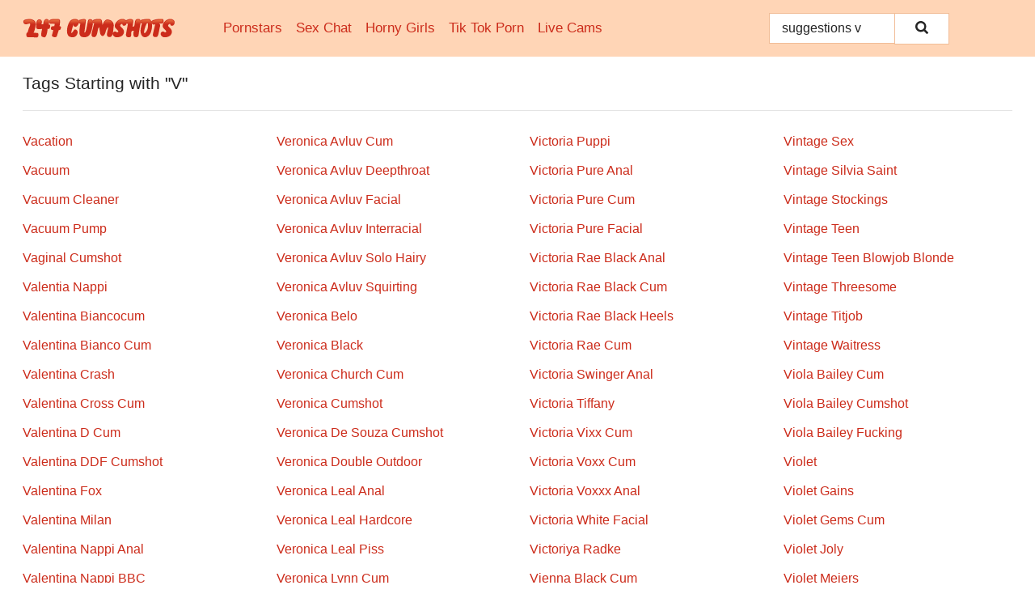

--- FILE ---
content_type: text/html; charset=UTF-8
request_url: https://247cumshots.com/search/suggestions-v/
body_size: 9193
content:
<!doctype html><html lang="en"><head><title>Tags Starting with "V" - 247Cumshots.com</title>  <meta charset="utf-8"><meta http-equiv="x-ua-compatible" content="ie=edge"><meta name="viewport" content="width=device-width, initial-scale=1"><meta name="rating" content="RTA-5042-1996-1400-1577-RTA"><meta name="referrer" content="origin"><meta name="document-state" content="dynamic"><meta name="revisit-after" content="1 day"><link rel="icon" type="image/png" href="https://247cumshots.com/favicon.png"><link rel="apple-touch-icon" href="https://247cumshots.com/favicon.png"><link rel="manifest" href="https://247cumshots.com/site.webmanifest"><link rel="canonical" href="https://247cumshots.com/search/suggestions-v/"><link rel="preconnect" href="https://cdni.247cumshots.com/"><link rel="dns-prefetch" href="https://247cumshots.com/"><link rel="dns-prefetch" href="https://cdni.247cumshots.com/"><link rel="preload" as="style" href="https://247cumshots.com/caprice/irmgard.css?v=1765384795"><link rel="stylesheet" href="https://247cumshots.com/caprice/irmgard.css?v=1765384795"><link rel="stylesheet" href="https://247cumshots.com/css/flag-icons.min.css"><base target="_blank"/></head><body><style>h1,h3,.listing-letter{font-size:21px;font-weight:400;white-space:nowrap;overflow:hidden;text-overflow:ellipsis}h1,h3{color:#252525}.breadcrumbs,.breadcrumbs-2{font-size:21px;font-weight:400;margin-block-end:.77em;white-space:nowrap;overflow:hidden;text-overflow:ellipsis}.breadcrumbs a{font-size:21px}.breadcrumbs span,.breadcrumbs h1,.breadcrumbs h2,.breadcrumbs-2 span,.breadcrumbs-2 h1,.breadcrumbs-2 h2{display:inline;font-size:21px}.breadcrumbs span svg,.breadcrumbs-2 span svg,.underline div svg,.Underline div svg{height:18px;width:18px;margin-right:6px;margin-bottom:-2px;fill:#252525;opacity:.5}.breadcrumbs h1,.breadcrumbs h2{font-weight:400}.breadcrumbs-d{padding:0 4px}.breadcrumbs-2 h1{font-size:21px;font-weight:400}.content-info{margin-bottom:7px!important;overflow-x:auto;white-space:nowrap;position:relative;display:inline-flex}.content-info::-webkit-scrollbar,.content-categories::-webkit-scrollbar{display:none}.content-info:after{right:-1px;background-image:-o-linear-gradient(90deg,#FFFFFF00,#FFFFFF 15px,#FFFFFF);background-image:linear-gradient(90deg,#FFFFFF00,#FFFFFF 15px,#FFFFFF);content:'';display:block;position:absolute;top:0;bottom:0;width:25px;z-index:1;pointer-events:none}.content-categories{overflow-x:auto;white-space:nowrap;position:relative;padding-right:25px;width:100%;display:inline-flex}.content-categories a{margin:0 5px 5px 0;padding:0 8px;line-height:1.25em;border:1px solid #e4e4e4;background-color:#f2f3f5;text-transform:capitalize;border-radius:2px;font-size:16px;height:30px;box-sizing:border-box;overflow:hidden;display:inline-flex;align-items:center;min-width:fit-content}.content-categories a:hover{border-color:#d4d1d1}.wrapper{margin:0 auto;position:relative}.header-wrapper{width:100%;background-color:#FFD5B6;z-index:500;}.header-top a{font-size:13px;color:#252525;line-height:2em;margin-right:10px}.header-top a:hover{color:#CC2C1B}.header{line-height:70px;font-size:0}.header-title{margin-top:14px;position:relative}.header-nav{display:inline-block;line-height:1.25em;position:relative;vertical-align:middle;font-size:19px}.header-nav a{display:inline-block;color:#CC2C1B;padding:0 1.3em 0 0;position:relative;font-weight:400}.header-nav a:hover{color:#f36d5e}.header-nav label{cursor:pointer;position:absolute;top:-3.7em;right:0}.header-nav span,.menu-item img,.mobile-search{transition:opacity .15s ease-in-out}.mob-menu{border-top:1px solid #F1BD97;border-bottom:1px solid #F1BD97;min-height:40px}.mob-menu ul li{text-align:center;width:33%;line-height:40px;height:40px;display:inline-block;font-size:0;float:left}.mob-menu-border{position:absolute;border-right:1px solid #F1BD97;right:0;height:100%}.mob-menu ul li a{font-size:16px;position:relative;width:100%;height:100%;display:block;color:#CC2C1B}.mob-menu ul li a:hover{color:#f36d5e}.mob-menu ul li img{width:16px;height:16px;opacity:.25;margin-bottom:-3px;margin-right:6px}.menu-item img{width:16px;height:16px;opacity:.25;margin-bottom:-3px;margin-right:6px}.menu-item:hover img{opacity:1}.header-submenu{background-color:#FFD5B6;border-bottom:1px solid #e4e4e4;line-height:34px;text-align:center}.header-submenu a{color:#CC2C1B}.header-submenu a:hover{color:#f36d5e}.header-logo{width:248px;display:inline-block;line-height:1.25em;position:relative;vertical-align:middle}.header-search{display:inline-block;line-height:1.25em;position:relative;vertical-align:middle;text-align:right}.header-search input{color:#252525;font-size:16px;line-height:16px;padding:9px 15px;background-color:#FFFFFF;border:1px solid #F1BD97;box-sizing:border-box}.header-search input:focus{background-color:#FFFFFF}.clear:before,.clear:after{content:"";display:block;line-height:0}.clear:after{clear:both}#open,.mobile-menu,.search__result--hidden{display:none}.mobile-search svg,.mobile-menu svg{width:23px;height:23px;fill:#252525}.mobile-search{display:none;cursor:pointer;position:relative;width:23px;height:23px;background-size:cover;opacity:.7;float:right;top:19px;right:38px}.mobile-search:hover{opacity:.3}.search-button{position:absolute;top:0;right:0;background-color:#FFFFFF;border:1px solid #F1BD97;box-sizing:border-box;padding:0 25px;cursor:pointer;height:39px}.search-button:hover{background-color:#F3F6FD}.search-button span{height:100%}.search-button svg{width:16px;height:16px;fill:#252525;padding-top:50%;margin-top:1px}.search-label{background-size:cover;position:absolute;left:11px;top:10px;width:16px;height:16px;opacity:0.5}.search-label svg{width:16px;height:16px;fill:#252525}#search-form{position:relative}.search__result{display:block;border-bottom:1px solid #F1BD97;width:372px;position:absolute;z-index:999999;right:0;margin-top:0;padding:0;background-color:#FFFFFF;border-left:1px solid #F1BD97;border-right:1px solid #F1BD97}.search__result a{display:block;font-size:16px;line-height:36px;padding:0 5px 0 15px;color:#CC2C1B}.search__result li span{padding-left:15px;color:#252525;opacity:.4}.no-bg-hover{background-color:#FFFFFF!important}.no-bg-hover:hover{background-color:#FFFFFF!important}.search__result li a span{color:#252525;padding:0;opacity:1}.search__result li{width:100%;height:36px;margin:0;color:#CC2C1B;font-size:16px;line-height:36px;text-align:left;overflow:hidden}.search__result li:hover{background-color:#F3F6FD}.search__result li:hover a{color:#F49186}.underline{border-bottom:1px solid #e4e4e4;margin-bottom:8px!important}.underline div{font-size:21px;margin-block-end:1em;margin-block-start:1em;font-weight:400}@media screen and (min-width:240px) and (max-width:317px){.wrapper{width:220px}.search__result{width:218px}}@media screen and (min-width:318px) and (max-width:359px){.wrapper{width:300px}.search__result{width:298px}}@media screen and (min-width:360px) and (max-width:374px){.wrapper{width:342px}.search__result{width:340px}}@media screen and (min-width:375px) and (max-width:533px){.wrapper{width:357px}.search__result{width:355px}}@media screen and (min-width:534px) and (max-width:567px){.wrapper{width:512px}.search__result{width:510px}}@media screen and (min-width:568px) and (max-width:625px){.wrapper{width:548px}.search__result{width:546px}}@media screen and (min-width:626px) and (max-width:666px){.wrapper{width:608px}.search__result{width:606px}}@media screen and (min-width:667px) and (max-width:719px){.wrapper{width:644px}.search__result{width:642px}}@media screen and (min-width:720px) and (max-width:767px){.wrapper{width:698px}.search__result{width:696px}}@media screen and (min-width:768px) and (max-width:799px){.wrapper{width:745px}.search__result{width:743px}}@media screen and (min-width:800px) and (max-width:899px){.wrapper{width:781px}.search__result{width:779px}}@media screen and (min-width:900px) and (max-width:933px){.wrapper{width:880px}.search__result{width:878px}}@media screen and (min-width:934px) and (max-width:1023px){.wrapper{width:916px}.search__result{width:914px}}@media screen and (min-width:1024px) and (max-width:1241px){.wrapper{width:1006px}.search__result{width:1004px}.header-search,.header-search input{width:300px}}@media screen and (min-width:1242px) and (max-width:1359px){.wrapper{width:1224px}.search__result{width:298px}.header-nav{width:675px;font-size:17px}.header-nav a{padding:0 1em 0 0}}@media screen and (min-width:1360px) and (max-width:1439px){.wrapper{width:1332px}.search__result{width:325px}.header-logo{width:268px}.header-nav{width:736px;font-size:17px}.header-search,.header-search input{width:327px}}@media screen and (min-width:1440px) and (max-width:1504px){.wrapper{width:1412px}.search__result{width:421px}.header-logo{width:285px}.header-nav{width:703px;font-size:17px}.header-search,.header-search input{width:423px}}@media screen and (min-width:1505px) and (max-width:1549px){.wrapper{width:1487px}.search__result{width:486px}.header-nav{width:751px}.header-search,.header-search input{width:488px}}@media screen and (min-width:1550px) and (max-width:1599px){.wrapper{width:1532px}.search__result{width:486px}.header-nav{width:796px}.header-search,.header-search input{width:488px}}@media screen and (min-width:1600px) and (max-width:1867px){.wrapper{width:1570px}.search__result{width:514px}.header-logo{width:225px}.header-nav{width:829px}.header-search,.header-search input{width:516px}}@media screen and (min-width:1868px){.wrapper{width:1840px}.search__result{width:606px}.header-nav{width:984px}.header-search,.header-search input{width:608px}}@media screen and (max-width:1279px){.header-wrapper{position:relative}.header{line-height:1.25em;padding:5px 0 0 0}.header-logo{width:100%;height:50px}.header-logo img{margin-top:12px}.header-nav{width:100%;font-size:19px}.header-nav span{position:relative;width:23px;height:23px;background-size:cover;opacity:.7;top:19px}input[type=checkbox]:checked+.header-menu{height:auto}.header-menu{height:0;margin-bottom:10px;margin-top:5px;overflow:hidden;transition:height .15s ease}.header-menu a{padding:0;display:block;border-top:solid 1px #F1BD97;line-height:45px}.header-search{display:none}.header-search{height:50px}.header-search,.header-search input{width:100%}.mobile-menu{display:block;margin-top:20px}.mobile-search{display:block}}@media screen and (min-width:1280px){.header-nav a{display:table-cell;height:70px;vertical-align:middle}.mob-menu{display:none}.nav-primary li{display:table-cell;height:70px;vertical-align:middle}}@media screen and (min-width:320px) and (max-width:767px){#search-form{height:40px}}</style><header class="header-wrapper"><div class="wrapper"><div class="header"><div class="header-logo"><a href="https://247cumshots.com/" title="Cumshots Pics" target="_self"><img src="https://247cumshots.com/img/logo.png" alt="Cumshots Pics" width="188" height="24"></a><span class="mobile-search"><svg version="1.0" xmlns="https://www.w3.org/2000/svg" xmlns:xlink="https://www.w3.org/1999/xlink" x="0px" y="0px" viewBox="0 0 512 512" xml:space="preserve"><path d="M506.2,449.2L400.3,343.3c-3.9-3.9-3.9-7.8-2-11.8c21.6-33.3,33.3-72.6,33.3-115.7C431.7,96.1,335.6,0,215.9,0 S0.1,96.1,0.1,215.8s96.1,215.8,215.8,215.8c43.2,0,82.4-11.8,115.7-33.3c3.9-2,9.8-2,11.8,2l105.9,105.9c7.8,7.8,19.6,7.8,27.5,0 l27.5-27.5C514.1,468.8,514.1,457.1,506.2,449.2z M217.9,353.1c-76.5,0-137.3-60.8-137.3-137.3S141.4,78.5,217.9,78.5 s137.3,60.8,137.3,137.3S294.4,353.1,217.9,353.1L217.9,353.1z"/></svg></span></div><div class="header-nav"><label for="open"><span class="mobile-menu"><svg version="1.0" xmlns="https://www.w3.org/2000/svg" xmlns:xlink="https://www.w3.org/1999/xlink" x="0px" y="0px" viewBox="0 0 512 512" xml:space="preserve"><g><path d="M512,64c0-12.8-8.5-21.3-21.3-21.3H21.3C8.5,42.7,0,51.2,0,64v42.7C0,119.5,8.5,128,21.3,128h469.3 c12.8,0,21.3-8.5,21.3-21.3V64z"/><path d="M512,234.7c0-12.8-8.5-21.3-21.3-21.3H21.3C8.5,213.3,0,221.9,0,234.7v42.7c0,12.8,8.5,21.3,21.3,21.3h469.3 c12.8,0,21.3-8.5,21.3-21.3V234.7z"/><path d="M512,405.3c0-12.8-8.5-21.3-21.3-21.3H21.3C8.5,384,0,392.5,0,405.3V448c0,12.8,8.5,21.3,21.3,21.3h469.3 c12.8,0,21.3-8.5,21.3-21.3V405.3z"/></g></svg></span></label><input type="checkbox" name="menu-checkbox" id="open"><nav class="header-menu"><ul class="nav-primary"><li><a href="https://247cumshots.com/pornstars/" title="Pornstars" target="_self" class="menu-item">Pornstars</a></li><li><a href="https://247cumshots.com/sex-chat/" title="Sex Chat" target="_self" class="menu-item">Sex Chat</a></li><li><a href="https://247cumshots.com/to/horny-girls/" title="Horny Girls" target="_blank" class="menu-item" id="menutab1">Horny Girls</a></li><li><a href="https://247cumshots.com/to/jerk-n-cum/" title="Tik Tok Porn" target="_blank" class="menu-item" id="menutab2">Tik Tok Porn</a></li><li><a href="https://247cumshots.com/to/live-cams/" title="Live Cams" target="_blank" class="menu-item" id="menutab3"></a></li><script>
                          var userLang = navigator.language || navigator.userLanguage;
                          var link = document.getElementById("menutab3");
                          if (userLang.toLowerCase().startsWith("de")) {
                            if (link) {
                              link.textContent = "Amateur Cams";
                            }
                          } else {
                            link.textContent = "Live Cams";
                          }
                        </script></ul></nav></div><div class="header-search"><form action="/search/" id="search-form" target="_self"><input placeholder="Search..." id="search" class="search-input"><ul id="search-results" class="search__result--hidden"></ul><a href="/search/" aria-label="Search" class="search-button" title="" target="_self"><span><svg version="1.0" xmlns="https://www.w3.org/2000/svg" xmlns:xlink="https://www.w3.org/1999/xlink" x="0px" y="0px" viewBox="0 0 512 512" xml:space="preserve"><path d="M506.2,449.2L400.3,343.3c-3.9-3.9-3.9-7.8-2-11.8c21.6-33.3,33.3-72.6,33.3-115.7C431.7,96.1,335.6,0,215.9,0 S0.1,96.1,0.1,215.8s96.1,215.8,215.8,215.8c43.2,0,82.4-11.8,115.7-33.3c3.9-2,9.8-2,11.8,2l105.9,105.9c7.8,7.8,19.6,7.8,27.5,0 l27.5-27.5C514.1,468.8,514.1,457.1,506.2,449.2z M217.9,353.1c-76.5,0-137.3-60.8-137.3-137.3S141.4,78.5,217.9,78.5 s137.3,60.8,137.3,137.3S294.4,353.1,217.9,353.1L217.9,353.1z"/></svg></span></a></form></div></div></div><div class="mob-menu clear"><ul></ul></div></header><!-- <div class="mob1"></div> --><div class="wrapper header-title underline"><noscript><div style="background-color: #E34449; color: #FFFFFF; text-align: center; font-size: 16px; line-height: 22px; display: block; padding: 10px; border-radius: 3px;">JavaScript is required for this website. Please turn it on in your browser and reload the page.</div></noscript><div class="breadcrumbs"> <h1>Tags Starting with "V"</h1> </div></div> <div Class="wrapper"><div Class="az-listing"><ul><li><a Href="https://247cumshots.com/search/vacation/" Title="Vacation" Target="_self">Vacation</a></li><li><a Href="https://247cumshots.com/search/vacuum/" Title="Vacuum" Target="_self">Vacuum</a></li><li><a Href="https://247cumshots.com/search/vacuum-cleaner/" Title="Vacuum Cleaner" Target="_self">Vacuum Cleaner</a></li><li><a Href="https://247cumshots.com/search/vacuum-pump/" Title="Vacuum Pump" Target="_self">Vacuum Pump</a></li><li><a Href="https://247cumshots.com/search/vaginal-cumshot/" Title="Vaginal Cumshot" Target="_self">Vaginal Cumshot</a></li><li><a Href="https://247cumshots.com/search/valentia-nappi/" Title="Valentia Nappi" Target="_self">Valentia Nappi</a></li><li><a Href="https://247cumshots.com/search/valentina-biancocum/" Title="Valentina Biancocum" Target="_self">Valentina Biancocum</a></li><li><a Href="https://247cumshots.com/search/valentina-bianco-cum/" Title="Valentina Bianco Cum" Target="_self">Valentina Bianco Cum</a></li><li><a Href="https://247cumshots.com/search/valentina-crash/" Title="Valentina Crash" Target="_self">Valentina Crash</a></li><li><a Href="https://247cumshots.com/search/valentina-cross-cum/" Title="Valentina Cross Cum" Target="_self">Valentina Cross Cum</a></li><li><a Href="https://247cumshots.com/search/valentina-d-cum/" Title="Valentina D Cum" Target="_self">Valentina D Cum</a></li><li><a Href="https://247cumshots.com/search/valentina-ddf-cumshot/" Title="Valentina DDF Cumshot" Target="_self">Valentina DDF Cumshot</a></li><li><a Href="https://247cumshots.com/search/valentina-fox/" Title="Valentina Fox" Target="_self">Valentina Fox</a></li><li><a Href="https://247cumshots.com/search/valentina-milan/" Title="Valentina Milan" Target="_self">Valentina Milan</a></li><li><a Href="https://247cumshots.com/search/valentina-nappi-anal/" Title="Valentina Nappi Anal" Target="_self">Valentina Nappi Anal</a></li><li><a Href="https://247cumshots.com/search/valentina-nappi-bbc/" Title="Valentina Nappi BBC" Target="_self">Valentina Nappi BBC</a></li><li><a Href="https://247cumshots.com/search/valentina-nappi-blowjob/" Title="Valentina Nappi Blowjob" Target="_self">Valentina Nappi Blowjob</a></li><li><a Href="https://247cumshots.com/search/valentina-nappi-cum/" Title="Valentina Nappi Cum" Target="_self">Valentina Nappi Cum</a></li><li><a Href="https://247cumshots.com/search/valentina-nappi-cumshot/" Title="Valentina Nappi Cumshot" Target="_self">Valentina Nappi Cumshot</a></li><li><a Href="https://247cumshots.com/search/valentina-nappi-deepthroat/" Title="Valentina Nappi Deepthroat" Target="_self">Valentina Nappi Deepthroat</a></li><li><a Href="https://247cumshots.com/search/valentina-nappies-bbc-cumshot/" Title="Valentina Nappies BBC Cumshot" Target="_self">Valentina Nappies BBC Cumshot</a></li><li><a Href="https://247cumshots.com/search/valentina-nappi-facial/" Title="Valentina Nappi Facial" Target="_self">Valentina Nappi Facial</a></li><li><a Href="https://247cumshots.com/search/valentina-nappi-mandingo/" Title="Valentina Nappi Mandingo" Target="_self">Valentina Nappi Mandingo</a></li><li><a Href="https://247cumshots.com/search/valentina-nappi-pov/" Title="Valentina Nappi POV" Target="_self">Valentina Nappi POV</a></li><li><a Href="https://247cumshots.com/search/valentina-nappi-solo/" Title="Valentina Nappi Solo" Target="_self">Valentina Nappi Solo</a></li><li><a Href="https://247cumshots.com/search/valentina-paradis-anal/" Title="Valentina Paradis Anal" Target="_self">Valentina Paradis Anal</a></li><li><a Href="https://247cumshots.com/search/valentina-valli/" Title="Valentina Valli" Target="_self">Valentina Valli</a></li><li><a Href="https://247cumshots.com/search/valentina-vas/" Title="Valentina Vas" Target="_self">Valentina Vas</a></li><li><a Href="https://247cumshots.com/search/valentina-velasques-cum/" Title="Valentina Velasques Cum" Target="_self">Valentina Velasques Cum</a></li><li><a Href="https://247cumshots.com/search/valentine-blowjob-cumshot/" Title="Valentine Blowjob Cumshot" Target="_self">Valentine Blowjob Cumshot</a></li><li><a Href="https://247cumshots.com/search/valentines-day/" Title="Valentines Day" Target="_self">Valentines Day</a></li><li><a Href="https://247cumshots.com/search/valeria/" Title="Valeria" Target="_self">Valeria</a></li><li><a Href="https://247cumshots.com/search/valerica-steele/" Title="Valerica Steele" Target="_self">Valerica Steele</a></li><li><a Href="https://247cumshots.com/search/valerica-steele-fucked/" Title="Valerica Steele Fucked" Target="_self">Valerica Steele Fucked</a></li><li><a Href="https://247cumshots.com/search/valerie-white-cum/" Title="Valerie White Cum" Target="_self">Valerie White Cum</a></li><li><a Href="https://247cumshots.com/search/valery-summers-anal/" Title="Valery Summers Anal" Target="_self">Valery Summers Anal</a></li><li><a Href="https://247cumshots.com/search/valkiria-lapiedra/" Title="Valkiria Lapiedra" Target="_self">Valkiria Lapiedra</a></li><li><a Href="https://247cumshots.com/search/vallerie-jones/" Title="Vallerie Jones" Target="_self">Vallerie Jones</a></li><li><a Href="https://247cumshots.com/search/val-mineirinha/" Title="Val Mineirinha" Target="_self">Val Mineirinha</a></li><li><a Href="https://247cumshots.com/search/valory-fluer/" Title="Valory Fluer" Target="_self">Valory Fluer</a></li><li><a Href="https://247cumshots.com/search/vampire/" Title="Vampire" Target="_self">Vampire</a></li><li><a Href="https://247cumshots.com/search/vampires/" Title="Vampires" Target="_self">Vampires</a></li><li><a Href="https://247cumshots.com/search/van/" Title="Van" Target="_self">Van</a></li><li><a Href="https://247cumshots.com/search/van-car/" Title="Van Car" Target="_self">Van Car</a></li><li><a Href="https://247cumshots.com/search/vanda/" Title="Vanda" Target="_self">Vanda</a></li><li><a Href="https://247cumshots.com/search/vanda-anal/" Title="Vanda Anal" Target="_self">Vanda Anal</a></li><li><a Href="https://247cumshots.com/search/van-di/" Title="Van Di" Target="_self">Van Di</a></li><li><a Href="https://247cumshots.com/search/vanesa-anonima/" Title="Vanesa Anonima" Target="_self">Vanesa Anonima</a></li><li><a Href="https://247cumshots.com/search/vaneska-alesia/" Title="Vaneska Alesia" Target="_self">Vaneska Alesia</a></li><li><a Href="https://247cumshots.com/search/vanessa/" Title="Vanessa" Target="_self">Vanessa</a></li><li><a Href="https://247cumshots.com/search/vanessa-babe/" Title="Vanessa Babe" Target="_self">Vanessa Babe</a></li><li><a Href="https://247cumshots.com/search/vanessa-c/" Title="Vanessa C" Target="_self">Vanessa C</a></li><li><a Href="https://247cumshots.com/search/vanessa-cage-anal/" Title="Vanessa Cage Anal" Target="_self">Vanessa Cage Anal</a></li><li><a Href="https://247cumshots.com/search/vanessa-cage-bikini/" Title="Vanessa Cage Bikini" Target="_self">Vanessa Cage Bikini</a></li><li><a Href="https://247cumshots.com/search/vanessa-cage-blowjob/" Title="Vanessa Cage Blowjob" Target="_self">Vanessa Cage Blowjob</a></li><li><a Href="https://247cumshots.com/search/vanessa-cage-club-tug/" Title="Vanessa Cage Club Tug" Target="_self">Vanessa Cage Club Tug</a></li><li><a Href="https://247cumshots.com/search/vanessa-cage-handjob/" Title="Vanessa Cage Handjob" Target="_self">Vanessa Cage Handjob</a></li><li><a Href="https://247cumshots.com/search/vanessa-chase/" Title="Vanessa Chase" Target="_self">Vanessa Chase</a></li><li><a Href="https://247cumshots.com/search/vanessa-cool/" Title="Vanessa Cool" Target="_self">Vanessa Cool</a></li><li><a Href="https://247cumshots.com/search/vanessa-decker-cum/" Title="Vanessa Decker Cum" Target="_self">Vanessa Decker Cum</a></li><li><a Href="https://247cumshots.com/search/vanessa-del-rio/" Title="Vanessa Del Rio" Target="_self">Vanessa Del Rio</a></li><li><a Href="https://247cumshots.com/search/vanessa-hell-cum/" Title="Vanessa Hell Cum" Target="_self">Vanessa Hell Cum</a></li><li><a Href="https://247cumshots.com/search/vanessa-hell-foot/" Title="Vanessa Hell Foot" Target="_self">Vanessa Hell Foot</a></li><li><a Href="https://247cumshots.com/search/vanessa-klein/" Title="Vanessa Klein" Target="_self">Vanessa Klein</a></li><li><a Href="https://247cumshots.com/search/vanessa-lee-blowjob/" Title="Vanessa Lee Blowjob" Target="_self">Vanessa Lee Blowjob</a></li><li><a Href="https://247cumshots.com/search/vanessa-lee-cum/" Title="Vanessa Lee Cum" Target="_self">Vanessa Lee Cum</a></li><li><a Href="https://247cumshots.com/search/vanessa-lee-cumshot/" Title="Vanessa Lee Cumshot" Target="_self">Vanessa Lee Cumshot</a></li><li><a Href="https://247cumshots.com/search/vanessa-motomoto/" Title="Vanessa Motomoto" Target="_self">Vanessa Motomoto</a></li><li><a Href="https://247cumshots.com/search/vanessa-shy/" Title="Vanessa Shy" Target="_self">Vanessa Shy</a></li><li><a Href="https://247cumshots.com/search/vanessa-sky-anal/" Title="Vanessa Sky Anal" Target="_self">Vanessa Sky Anal</a></li><li><a Href="https://247cumshots.com/search/vanessa-sky-cumshot/" Title="Vanessa Sky Cumshot" Target="_self">Vanessa Sky Cumshot</a></li><li><a Href="https://247cumshots.com/search/vanna-barbot/" Title="Vanna Barbot" Target="_self">Vanna Barbot</a></li><li><a Href="https://247cumshots.com/search/vanna-barbot-facial/" Title="Vanna Barbot Facial" Target="_self">Vanna Barbot Facial</a></li><li><a Href="https://247cumshots.com/search/vanna-bardot-cum/" Title="Vanna Bardot Cum" Target="_self">Vanna Bardot Cum</a></li><li><a Href="https://247cumshots.com/search/vanna-bardotfacial/" Title="Vanna Bardotfacial" Target="_self">Vanna Bardotfacial</a></li><li><a Href="https://247cumshots.com/search/vanna-white/" Title="Vanna White" Target="_self">Vanna White</a></li><li><a Href="https://247cumshots.com/search/vegas/" Title="Vegas" Target="_self">Vegas</a></li><li><a Href="https://247cumshots.com/search/vegetable/" Title="Vegetable" Target="_self">Vegetable</a></li><li><a Href="https://247cumshots.com/search/vegetables-insertion/" Title="Vegetables Insertion" Target="_self">Vegetables Insertion</a></li><li><a Href="https://247cumshots.com/search/velantina-nappi-squirt/" Title="Velantina Nappi Squirt" Target="_self">Velantina Nappi Squirt</a></li><li><a Href="https://247cumshots.com/search/velentina-nappi/" Title="Velentina Nappi" Target="_self">Velentina Nappi</a></li><li><a Href="https://247cumshots.com/search/velicity-von-cum/" Title="Velicity Von Cum" Target="_self">Velicity Von Cum</a></li><li><a Href="https://247cumshots.com/search/velocity-von-anal/" Title="Velocity Von Anal" Target="_self">Velocity Von Anal</a></li><li><a Href="https://247cumshots.com/search/velvet-rain-cum/" Title="Velvet Rain Cum" Target="_self">Velvet Rain Cum</a></li><li><a Href="https://247cumshots.com/search/vendula/" Title="Vendula" Target="_self">Vendula</a></li><li><a Href="https://247cumshots.com/search/venezuelan/" Title="Venezuelan" Target="_self">Venezuelan</a></li><li><a Href="https://247cumshots.com/search/venus-afrodita-cumshot/" Title="Venus Afrodita Cumshot" Target="_self">Venus Afrodita Cumshot</a></li><li><a Href="https://247cumshots.com/search/venus-roxy-rain/" Title="Venus Roxy Rain" Target="_self">Venus Roxy Rain</a></li><li><a Href="https://247cumshots.com/search/vera/" Title="Vera" Target="_self">Vera</a></li><li><a Href="https://247cumshots.com/search/vera-a/" Title="Vera A" Target="_self">Vera A</a></li><li><a Href="https://247cumshots.com/search/vera-cumshot/" Title="Vera Cumshot" Target="_self">Vera Cumshot</a></li><li><a Href="https://247cumshots.com/search/vernica-leal/" Title="Vernica Leal" Target="_self">Vernica Leal</a></li><li><a Href="https://247cumshots.com/search/verona-sky/" Title="Verona Sky" Target="_self">Verona Sky</a></li><li><a Href="https://247cumshots.com/search/veronica/" Title="Veronica" Target="_self">Veronica</a></li><li><a Href="https://247cumshots.com/search/veronica-avluv-anal/" Title="Veronica Avluv Anal" Target="_self">Veronica Avluv Anal</a></li><li><a Href="https://247cumshots.com/search/veronica-avluv-ass/" Title="Veronica Avluv Ass" Target="_self">Veronica Avluv Ass</a></li><li><a Href="https://247cumshots.com/search/veronica-avluv-bukkake/" Title="Veronica Avluv Bukkake" Target="_self">Veronica Avluv Bukkake</a></li><li><a Href="https://247cumshots.com/search/veronica-avluv-cum/" Title="Veronica Avluv Cum" Target="_self">Veronica Avluv Cum</a></li><li><a Href="https://247cumshots.com/search/veronica-avluv-deepthroat/" Title="Veronica Avluv Deepthroat" Target="_self">Veronica Avluv Deepthroat</a></li><li><a Href="https://247cumshots.com/search/veronica-avluv-facial/" Title="Veronica Avluv Facial" Target="_self">Veronica Avluv Facial</a></li><li><a Href="https://247cumshots.com/search/veronica-avluv-interracial/" Title="Veronica Avluv Interracial" Target="_self">Veronica Avluv Interracial</a></li><li><a Href="https://247cumshots.com/search/veronica-avluv-solo-hairy/" Title="Veronica Avluv Solo Hairy" Target="_self">Veronica Avluv Solo Hairy</a></li><li><a Href="https://247cumshots.com/search/veronica-avluv-squirting/" Title="Veronica Avluv Squirting" Target="_self">Veronica Avluv Squirting</a></li><li><a Href="https://247cumshots.com/search/veronica-belo/" Title="Veronica Belo" Target="_self">Veronica Belo</a></li><li><a Href="https://247cumshots.com/search/veronica-black/" Title="Veronica Black" Target="_self">Veronica Black</a></li><li><a Href="https://247cumshots.com/search/veronica-church-cum/" Title="Veronica Church Cum" Target="_self">Veronica Church Cum</a></li><li><a Href="https://247cumshots.com/search/veronica-cumshot/" Title="Veronica Cumshot" Target="_self">Veronica Cumshot</a></li><li><a Href="https://247cumshots.com/search/veronica-de-souza-cumshot/" Title="Veronica De Souza Cumshot" Target="_self">Veronica De Souza Cumshot</a></li><li><a Href="https://247cumshots.com/search/veronica-double-outdoor/" Title="Veronica Double Outdoor" Target="_self">Veronica Double Outdoor</a></li><li><a Href="https://247cumshots.com/search/veronica-leal-anal/" Title="Veronica Leal Anal" Target="_self">Veronica Leal Anal</a></li><li><a Href="https://247cumshots.com/search/veronica-leal-hardcore/" Title="Veronica Leal Hardcore" Target="_self">Veronica Leal Hardcore</a></li><li><a Href="https://247cumshots.com/search/veronica-leal-piss/" Title="Veronica Leal Piss" Target="_self">Veronica Leal Piss</a></li><li><a Href="https://247cumshots.com/search/veronica-lynn-cum/" Title="Veronica Lynn Cum" Target="_self">Veronica Lynn Cum</a></li><li><a Href="https://247cumshots.com/search/veronica-mendo/" Title="Veronica Mendo" Target="_self">Veronica Mendo</a></li><li><a Href="https://247cumshots.com/search/veronica-morre-cumshot/" Title="Veronica Morre Cumshot" Target="_self">Veronica Morre Cumshot</a></li><li><a Href="https://247cumshots.com/search/veronica-morre-cumshot-facial/" Title="Veronica Morre Cumshot Facial" Target="_self">Veronica Morre Cumshot Facial</a></li><li><a Href="https://247cumshots.com/search/veronica-radke-cum/" Title="Veronica Radke Cum" Target="_self">Veronica Radke Cum</a></li><li><a Href="https://247cumshots.com/search/veronica-radke-feet/" Title="Veronica Radke Feet" Target="_self">Veronica Radke Feet</a></li><li><a Href="https://247cumshots.com/search/veronica-rayne-cum/" Title="Veronica Rayne Cum" Target="_self">Veronica Rayne Cum</a></li><li><a Href="https://247cumshots.com/search/veronica-rodrguez-cumshot/" Title="Veronica Rodrguez Cumshot" Target="_self">Veronica Rodrguez Cumshot</a></li><li><a Href="https://247cumshots.com/search/veronica-rodriguez-anal/" Title="Veronica Rodriguez Anal" Target="_self">Veronica Rodriguez Anal</a></li><li><a Href="https://247cumshots.com/search/veronica-rodriguez-cum/" Title="Veronica Rodriguez Cum" Target="_self">Veronica Rodriguez Cum</a></li><li><a Href="https://247cumshots.com/search/veronica-rodriguez-legs/" Title="Veronica Rodriguez Legs" Target="_self">Veronica Rodriguez Legs</a></li><li><a Href="https://247cumshots.com/search/veronica-rodriquez-cum/" Title="Veronica Rodriquez Cum" Target="_self">Veronica Rodriquez Cum</a></li><li><a Href="https://247cumshots.com/search/veronica-simon-blowjob/" Title="Veronica Simon Blowjob" Target="_self">Veronica Simon Blowjob</a></li><li><a Href="https://247cumshots.com/search/veronica-simon-cumshot/" Title="Veronica Simon Cumshot" Target="_self">Veronica Simon Cumshot</a></li><li><a Href="https://247cumshots.com/search/veronica-vain-blowjob/" Title="Veronica Vain Blowjob" Target="_self">Veronica Vain Blowjob</a></li><li><a Href="https://247cumshots.com/search/veronica-vain-cum/" Title="Veronica Vain Cum" Target="_self">Veronica Vain Cum</a></li><li><a Href="https://247cumshots.com/search/veronica-vanoza-cum/" Title="Veronica Vanoza Cum" Target="_self">Veronica Vanoza Cum</a></li><li><a Href="https://247cumshots.com/search/veronica-venosa/" Title="Veronica Venosa" Target="_self">Veronica Venosa</a></li><li><a Href="https://247cumshots.com/search/veronika-fasterova-asshole/" Title="Veronika Fasterova Asshole" Target="_self">Veronika Fasterova Asshole</a></li><li><a Href="https://247cumshots.com/search/veronika-lidnerova/" Title="Veronika Lidnerova" Target="_self">Veronika Lidnerova</a></li><li><a Href="https://247cumshots.com/search/veronika-sharpova/" Title="Veronika Sharpova" Target="_self">Veronika Sharpova</a></li><li><a Href="https://247cumshots.com/search/veronika-simon-anal/" Title="Veronika Simon Anal" Target="_self">Veronika Simon Anal</a></li><li><a Href="https://247cumshots.com/search/veronika-simon-facial/" Title="Veronika Simon Facial" Target="_self">Veronika Simon Facial</a></li><li><a Href="https://247cumshots.com/search/veronique/" Title="Veronique" Target="_self">Veronique</a></li><li><a Href="https://247cumshots.com/search/veruca-james-anal/" Title="Veruca James Anal" Target="_self">Veruca James Anal</a></li><li><a Href="https://247cumshots.com/search/veruca-james-cum/" Title="Veruca James Cum" Target="_self">Veruca James Cum</a></li><li><a Href="https://247cumshots.com/search/veruca-james-dp/" Title="Veruca James DP" Target="_self">Veruca James DP</a></li><li><a Href="https://247cumshots.com/search/veruca-james-facial/" Title="Veruca James Facial" Target="_self">Veruca James Facial</a></li><li><a Href="https://247cumshots.com/search/veruca-james-hairy/" Title="Veruca James Hairy" Target="_self">Veruca James Hairy</a></li><li><a Href="https://247cumshots.com/search/veruca-maid/" Title="Veruca Maid" Target="_self">Veruca Maid</a></li><li><a Href="https://247cumshots.com/search/very-dark-skin-ebony/" Title="Very Dark Skin Ebony" Target="_self">Very Dark Skin Ebony</a></li><li><a Href="https://247cumshots.com/search/very-facial/" Title="Very Facial" Target="_self">Very Facial</a></li><li><a Href="https://247cumshots.com/search/very-hairy/" Title="Very Hairy" Target="_self">Very Hairy</a></li><li><a Href="https://247cumshots.com/search/very-hairy-fat-pussy/" Title="Very Hairy Fat Pussy" Target="_self">Very Hairy Fat Pussy</a></li><li><a Href="https://247cumshots.com/search/very-joung/" Title="Very Joung" Target="_self">Very Joung</a></li><li><a Href="https://247cumshots.com/search/vespoli/" Title="Vespoli" Target="_self">Vespoli</a></li><li><a Href="https://247cumshots.com/search/vi-angel/" Title="Vi Angel" Target="_self">Vi Angel</a></li><li><a Href="https://247cumshots.com/search/vibrator-orgasms/" Title="Vibrator Orgasms" Target="_self">Vibrator Orgasms</a></li><li><a Href="https://247cumshots.com/search/vic-alouqua/" Title="Vic Alouqua" Target="_self">Vic Alouqua</a></li><li><a Href="https://247cumshots.com/search/vichy-w/" Title="Vichy W" Target="_self">Vichy W</a></li><li><a Href="https://247cumshots.com/search/vickey-vette/" Title="Vickey Vette" Target="_self">Vickey Vette</a></li><li><a Href="https://247cumshots.com/search/vickey-vette-blowjob/" Title="Vickey Vette Blowjob" Target="_self">Vickey Vette Blowjob</a></li><li><a Href="https://247cumshots.com/search/vicki-chase-handjob/" Title="Vicki Chase Handjob" Target="_self">Vicki Chase Handjob</a></li><li><a Href="https://247cumshots.com/search/vicki-chase-stockings/" Title="Vicki Chase Stockings" Target="_self">Vicki Chase Stockings</a></li><li><a Href="https://247cumshots.com/search/vickie/" Title="Vickie" Target="_self">Vickie</a></li><li><a Href="https://247cumshots.com/search/vickie-brown/" Title="Vickie Brown" Target="_self">Vickie Brown</a></li><li><a Href="https://247cumshots.com/search/vickie-mature/" Title="Vickie Mature" Target="_self">Vickie Mature</a></li><li><a Href="https://247cumshots.com/search/vicky-braun/" Title="Vicky Braun" Target="_self">Vicky Braun</a></li><li><a Href="https://247cumshots.com/search/vicky-chase-anal/" Title="Vicky Chase Anal" Target="_self">Vicky Chase Anal</a></li><li><a Href="https://247cumshots.com/search/vicky-hundt/" Title="Vicky Hundt" Target="_self">Vicky Hundt</a></li><li><a Href="https://247cumshots.com/search/vicky-love-anal/" Title="Vicky Love Anal" Target="_self">Vicky Love Anal</a></li><li><a Href="https://247cumshots.com/search/vicky-love-cum/" Title="Vicky Love Cum" Target="_self">Vicky Love Cum</a></li><li><a Href="https://247cumshots.com/search/vicky-love-facial/" Title="Vicky Love Facial" Target="_self">Vicky Love Facial</a></li><li><a Href="https://247cumshots.com/search/vicky-love-hardcore/" Title="Vicky Love Hardcore" Target="_self">Vicky Love Hardcore</a></li><li><a Href="https://247cumshots.com/search/vicky-vee-cum/" Title="Vicky Vee Cum" Target="_self">Vicky Vee Cum</a></li><li><a Href="https://247cumshots.com/search/vicky-vette-anal/" Title="Vicky Vette Anal" Target="_self">Vicky Vette Anal</a></li><li><a Href="https://247cumshots.com/search/vicky-vette-cumshot/" Title="Vicky Vette Cumshot" Target="_self">Vicky Vette Cumshot</a></li><li><a Href="https://247cumshots.com/search/vicky-vette-feet/" Title="Vicky Vette Feet" Target="_self">Vicky Vette Feet</a></li><li><a Href="https://247cumshots.com/search/vicky-w/" Title="Vicky W" Target="_self">Vicky W</a></li><li><a Href="https://247cumshots.com/search/victoria/" Title="Victoria" Target="_self">Victoria</a></li><li><a Href="https://247cumshots.com/search/victoria-aguilera/" Title="Victoria Aguilera" Target="_self">Victoria Aguilera</a></li><li><a Href="https://247cumshots.com/search/victoria-bangbros/" Title="Victoria Bangbros" Target="_self">Victoria Bangbros</a></li><li><a Href="https://247cumshots.com/search/victoria-blaze-anal/" Title="Victoria Blaze Anal" Target="_self">Victoria Blaze Anal</a></li><li><a Href="https://247cumshots.com/search/victoria-blaze-cumshot/" Title="Victoria Blaze Cumshot" Target="_self">Victoria Blaze Cumshot</a></li><li><a Href="https://247cumshots.com/search/victoria-cakes-ebony/" Title="Victoria Cakes Ebony" Target="_self">Victoria Cakes Ebony</a></li><li><a Href="https://247cumshots.com/search/victoria-camargo/" Title="Victoria Camargo" Target="_self">Victoria Camargo</a></li><li><a Href="https://247cumshots.com/search/victoria-cumshot/" Title="Victoria Cumshot" Target="_self">Victoria Cumshot</a></li><li><a Href="https://247cumshots.com/search/victoria-daniels-cum/" Title="Victoria Daniels Cum" Target="_self">Victoria Daniels Cum</a></li><li><a Href="https://247cumshots.com/search/victoria-f/" Title="Victoria F" Target="_self">Victoria F</a></li><li><a Href="https://247cumshots.com/search/victoria-june-ass/" Title="Victoria June Ass" Target="_self">Victoria June Ass</a></li><li><a Href="https://247cumshots.com/search/victoria-june-blowjob/" Title="Victoria June Blowjob" Target="_self">Victoria June Blowjob</a></li><li><a Href="https://247cumshots.com/search/victoria-june-cum/" Title="Victoria June Cum" Target="_self">Victoria June Cum</a></li><li><a Href="https://247cumshots.com/search/victoria-june-cumshot/" Title="Victoria June Cumshot" Target="_self">Victoria June Cumshot</a></li><li><a Href="https://247cumshots.com/search/victoria-june-facial/" Title="Victoria June Facial" Target="_self">Victoria June Facial</a></li><li><a Href="https://247cumshots.com/search/victoria-lacy/" Title="Victoria Lacy" Target="_self">Victoria Lacy</a></li><li><a Href="https://247cumshots.com/search/victoria-lanz-anal/" Title="Victoria Lanz Anal" Target="_self">Victoria Lanz Anal</a></li><li><a Href="https://247cumshots.com/search/victoria-lanz-cum/" Title="Victoria Lanz Cum" Target="_self">Victoria Lanz Cum</a></li><li><a Href="https://247cumshots.com/search/victoria-lawson-anal/" Title="Victoria Lawson Anal" Target="_self">Victoria Lawson Anal</a></li><li><a Href="https://247cumshots.com/search/victoria-lobov-cum/" Title="Victoria Lobov Cum" Target="_self">Victoria Lobov Cum</a></li><li><a Href="https://247cumshots.com/search/victoria-minina/" Title="Victoria Minina" Target="_self">Victoria Minina</a></li><li><a Href="https://247cumshots.com/search/victoria-pagacova/" Title="Victoria Pagacova" Target="_self">Victoria Pagacova</a></li><li><a Href="https://247cumshots.com/search/victoria-pratt/" Title="Victoria Pratt" Target="_self">Victoria Pratt</a></li><li><a Href="https://247cumshots.com/search/victoria-puppi/" Title="Victoria Puppi" Target="_self">Victoria Puppi</a></li><li><a Href="https://247cumshots.com/search/victoria-pure-anal/" Title="Victoria Pure Anal" Target="_self">Victoria Pure Anal</a></li><li><a Href="https://247cumshots.com/search/victoria-pure-cum/" Title="Victoria Pure Cum" Target="_self">Victoria Pure Cum</a></li><li><a Href="https://247cumshots.com/search/victoria-pure-facial/" Title="Victoria Pure Facial" Target="_self">Victoria Pure Facial</a></li><li><a Href="https://247cumshots.com/search/victoria-rae-black-anal/" Title="Victoria Rae Black Anal" Target="_self">Victoria Rae Black Anal</a></li><li><a Href="https://247cumshots.com/search/victoria-rae-black-cum/" Title="Victoria Rae Black Cum" Target="_self">Victoria Rae Black Cum</a></li><li><a Href="https://247cumshots.com/search/victoria-rae-black-heels/" Title="Victoria Rae Black Heels" Target="_self">Victoria Rae Black Heels</a></li><li><a Href="https://247cumshots.com/search/victoria-rae-cum/" Title="Victoria Rae Cum" Target="_self">Victoria Rae Cum</a></li><li><a Href="https://247cumshots.com/search/victoria-swinger-anal/" Title="Victoria Swinger Anal" Target="_self">Victoria Swinger Anal</a></li><li><a Href="https://247cumshots.com/search/victoria-tiffany/" Title="Victoria Tiffany" Target="_self">Victoria Tiffany</a></li><li><a Href="https://247cumshots.com/search/victoria-vixx-cum/" Title="Victoria Vixx Cum" Target="_self">Victoria Vixx Cum</a></li><li><a Href="https://247cumshots.com/search/victoria-voxx-cum/" Title="Victoria Voxx Cum" Target="_self">Victoria Voxx Cum</a></li><li><a Href="https://247cumshots.com/search/victoria-voxxx-anal/" Title="Victoria Voxxx Anal" Target="_self">Victoria Voxxx Anal</a></li><li><a Href="https://247cumshots.com/search/victoria-white-facial/" Title="Victoria White Facial" Target="_self">Victoria White Facial</a></li><li><a Href="https://247cumshots.com/search/victoriya-radke/" Title="Victoriya Radke" Target="_self">Victoriya Radke</a></li><li><a Href="https://247cumshots.com/search/vienna-black-cum/" Title="Vienna Black Cum" Target="_self">Vienna Black Cum</a></li><li><a Href="https://247cumshots.com/search/vienna-reed/" Title="Vienna Reed" Target="_self">Vienna Reed</a></li><li><a Href="https://247cumshots.com/search/vietnamese/" Title="Vietnamese" Target="_self">Vietnamese</a></li><li><a Href="https://247cumshots.com/search/vietnamese-cum/" Title="Vietnamese Cum" Target="_self">Vietnamese Cum</a></li><li><a Href="https://247cumshots.com/search/vika/" Title="Vika" Target="_self">Vika</a></li><li><a Href="https://247cumshots.com/search/vika-a/" Title="Vika A" Target="_self">Vika A</a></li><li><a Href="https://247cumshots.com/search/vika-andreeva/" Title="Vika Andreeva" Target="_self">Vika Andreeva</a></li><li><a Href="https://247cumshots.com/search/vika-blonde/" Title="Vika Blonde" Target="_self">Vika Blonde</a></li><li><a Href="https://247cumshots.com/search/vika-blonde-fucking/" Title="Vika Blonde Fucking" Target="_self">Vika Blonde Fucking</a></li><li><a Href="https://247cumshots.com/search/vika-blonde-panties/" Title="Vika Blonde Panties" Target="_self">Vika Blonde Panties</a></li><li><a Href="https://247cumshots.com/search/vikalita-cum-in-mouth/" Title="Vikalita Cum In Mouth" Target="_self">Vikalita Cum In Mouth</a></li><li><a Href="https://247cumshots.com/search/vika-moore/" Title="Vika Moore" Target="_self">Vika Moore</a></li><li><a Href="https://247cumshots.com/search/vika-sokol-facial/" Title="Vika Sokol Facial" Target="_self">Vika Sokol Facial</a></li><li><a Href="https://247cumshots.com/search/vika-t-panties/" Title="Vika T Panties" Target="_self">Vika T Panties</a></li><li><a Href="https://247cumshots.com/search/vika-volkova-anal/" Title="Vika Volkova Anal" Target="_self">Vika Volkova Anal</a></li><li><a Href="https://247cumshots.com/search/viki/" Title="Viki" Target="_self">Viki</a></li><li><a Href="https://247cumshots.com/search/viking/" Title="Viking" Target="_self">Viking</a></li><li><a Href="https://247cumshots.com/search/viktoria-redd/" Title="Viktoria Redd" Target="_self">Viktoria Redd</a></li><li><a Href="https://247cumshots.com/search/village-girl-boobs/" Title="Village Girl Boobs" Target="_self">Village Girl Boobs</a></li><li><a Href="https://247cumshots.com/search/vin/" Title="Vin" Target="_self">Vin</a></li><li><a Href="https://247cumshots.com/search/vina-sky-anal/" Title="Vina Sky Anal" Target="_self">Vina Sky Anal</a></li><li><a Href="https://247cumshots.com/search/vina-sky-cum/" Title="Vina Sky Cum" Target="_self">Vina Sky Cum</a></li><li><a Href="https://247cumshots.com/search/vina-sky-cum-face/" Title="Vina Sky Cum Face" Target="_self">Vina Sky Cum Face</a></li><li><a Href="https://247cumshots.com/search/vina-sky-facial/" Title="Vina Sky Facial" Target="_self">Vina Sky Facial</a></li><li><a Href="https://247cumshots.com/search/vina-sky-feet/" Title="Vina Sky Feet" Target="_self">Vina Sky Feet</a></li><li><a Href="https://247cumshots.com/search/vina-skyy/" Title="Vina Skyy" Target="_self">Vina Skyy</a></li><li><a Href="https://247cumshots.com/search/vinna-reed-cum/" Title="Vinna Reed Cum" Target="_self">Vinna Reed Cum</a></li><li><a Href="https://247cumshots.com/search/vintage-70s/" Title="Vintage 70s" Target="_self">Vintage 70s</a></li><li><a Href="https://247cumshots.com/search/vintage-80s/" Title="Vintage 80s" Target="_self">Vintage 80s</a></li><li><a Href="https://247cumshots.com/search/vintage-amateur/" Title="Vintage Amateur" Target="_self">Vintage Amateur</a></li><li><a Href="https://247cumshots.com/search/vintage-anal/" Title="Vintage Anal" Target="_self">Vintage Anal</a></li><li><a Href="https://247cumshots.com/search/vintage-bbc/" Title="Vintage BBC" Target="_self">Vintage BBC</a></li><li><a Href="https://247cumshots.com/search/vintage-bbc-on-white/" Title="Vintage BBC On White" Target="_self">Vintage BBC On White</a></li><li><a Href="https://247cumshots.com/search/vintage-bdsm/" Title="Vintage BDSM" Target="_self">Vintage BDSM</a></li><li><a Href="https://247cumshots.com/search/vintage-bi/" Title="Vintage Bi" Target="_self">Vintage Bi</a></li><li><a Href="https://247cumshots.com/search/vintage-blonde-blowjob/" Title="Vintage Blonde Blowjob" Target="_self">Vintage Blonde Blowjob</a></li><li><a Href="https://247cumshots.com/search/vintage-blowjob/" Title="Vintage Blowjob" Target="_self">Vintage Blowjob</a></li><li><a Href="https://247cumshots.com/search/vintage-blowjob-and-cumshots/" Title="Vintage Blowjob And Cumshots" Target="_self">Vintage Blowjob And Cumshots</a></li><li><a Href="https://247cumshots.com/search/vintage-boobs/" Title="Vintage Boobs" Target="_self">Vintage Boobs</a></li><li><a Href="https://247cumshots.com/search/vintage-boobs-gangbang/" Title="Vintage Boobs Gangbang" Target="_self">Vintage Boobs Gangbang</a></li><li><a Href="https://247cumshots.com/search/vintage-bottle/" Title="Vintage Bottle" Target="_self">Vintage Bottle</a></li><li><a Href="https://247cumshots.com/search/vintage-bride/" Title="Vintage Bride" Target="_self">Vintage Bride</a></li><li><a Href="https://247cumshots.com/search/vintage-creampie/" Title="Vintage Creampie" Target="_self">Vintage Creampie</a></li><li><a Href="https://247cumshots.com/search/vintage-cum-eating/" Title="Vintage Cum Eating" Target="_self">Vintage Cum Eating</a></li><li><a Href="https://247cumshots.com/search/vintage-cum-on-body/" Title="Vintage Cum On Body" Target="_self">Vintage Cum On Body</a></li><li><a Href="https://247cumshots.com/search/vintage-cum-on-pussy/" Title="Vintage Cum On Pussy" Target="_self">Vintage Cum On Pussy</a></li><li><a Href="https://247cumshots.com/search/vintage-cum-on-tits/" Title="Vintage Cum On Tits" Target="_self">Vintage Cum On Tits</a></li><li><a Href="https://247cumshots.com/search/vintage-cumshots/" Title="Vintage Cumshots" Target="_self">Vintage Cumshots</a></li><li><a Href="https://247cumshots.com/search/vintage-doctor/" Title="Vintage Doctor" Target="_self">Vintage Doctor</a></li><li><a Href="https://247cumshots.com/search/vintage-dp/" Title="Vintage DP" Target="_self">Vintage DP</a></li><li><a Href="https://247cumshots.com/search/vintage-feet/" Title="Vintage Feet" Target="_self">Vintage Feet</a></li><li><a Href="https://247cumshots.com/search/vintage-ffm/" Title="Vintage FFM" Target="_self">Vintage FFM</a></li><li><a Href="https://247cumshots.com/search/vintage-footjob/" Title="Vintage Footjob" Target="_self">Vintage Footjob</a></li><li><a Href="https://247cumshots.com/search/vintage-fuck/" Title="Vintage Fuck" Target="_self">Vintage Fuck</a></li><li><a Href="https://247cumshots.com/search/vintage-gangbang/" Title="Vintage Gangbang" Target="_self">Vintage Gangbang</a></li><li><a Href="https://247cumshots.com/search/vintage-granny/" Title="Vintage Granny" Target="_self">Vintage Granny</a></li><li><a Href="https://247cumshots.com/search/vintage-hairy/" Title="Vintage Hairy" Target="_self">Vintage Hairy</a></li><li><a Href="https://247cumshots.com/search/vintage-hairy-anal/" Title="Vintage Hairy Anal" Target="_self">Vintage Hairy Anal</a></li><li><a Href="https://247cumshots.com/search/vintage-hairy-cumshot/" Title="Vintage Hairy Cumshot" Target="_self">Vintage Hairy Cumshot</a></li><li><a Href="https://247cumshots.com/search/vintage-handjob/" Title="Vintage Handjob" Target="_self">Vintage Handjob</a></li><li><a Href="https://247cumshots.com/search/vintage-hard/" Title="Vintage Hard" Target="_self">Vintage Hard</a></li><li><a Href="https://247cumshots.com/search/vintage-hardcore/" Title="Vintage Hardcore" Target="_self">Vintage Hardcore</a></li><li><a Href="https://247cumshots.com/search/vintage-high-heels-fuck/" Title="Vintage High Heels Fuck" Target="_self">Vintage High Heels Fuck</a></li><li><a Href="https://247cumshots.com/search/vintage-huge-mature-tits/" Title="Vintage Huge Mature Tits" Target="_self">Vintage Huge Mature Tits</a></li><li><a Href="https://247cumshots.com/search/vintage-lingerie/" Title="Vintage Lingerie" Target="_self">Vintage Lingerie</a></li><li><a Href="https://247cumshots.com/search/vintage-lingevintagefoot-job/" Title="Vintage Lingevintagefoot Job" Target="_self">Vintage Lingevintagefoot Job</a></li><li><a Href="https://247cumshots.com/search/vintage-mature/" Title="Vintage Mature" Target="_self">Vintage Mature</a></li><li><a Href="https://247cumshots.com/search/vintage-milf/" Title="Vintage MILF" Target="_self">Vintage MILF</a></li><li><a Href="https://247cumshots.com/search/vintage-milf-streep-tease/" Title="Vintage MILF Streep Tease" Target="_self">Vintage MILF Streep Tease</a></li><li><a Href="https://247cumshots.com/search/vintage-mmf/" Title="Vintage Mmf" Target="_self">Vintage Mmf</a></li><li><a Href="https://247cumshots.com/search/vintage-mouth-open/" Title="Vintage Mouth Open" Target="_self">Vintage Mouth Open</a></li><li><a Href="https://247cumshots.com/search/vintage-nurse/" Title="Vintage Nurse" Target="_self">Vintage Nurse</a></li><li><a Href="https://247cumshots.com/search/vintage-orgy/" Title="Vintage Orgy" Target="_self">Vintage Orgy</a></li><li><a Href="https://247cumshots.com/search/vintage-petite/" Title="Vintage Petite" Target="_self">Vintage Petite</a></li><li><a Href="https://247cumshots.com/search/vintage-piss/" Title="Vintage Piss" Target="_self">Vintage Piss</a></li><li><a Href="https://247cumshots.com/search/vintage-pissing/" Title="Vintage Pissing" Target="_self">Vintage Pissing</a></li><li><a Href="https://247cumshots.com/search/vintage-playboy-centerfolds/" Title="Vintage Playboy Centerfolds" Target="_self">Vintage Playboy Centerfolds</a></li><li><a Href="https://247cumshots.com/search/vintage-pornstars/" Title="Vintage Pornstars" Target="_self">Vintage Pornstars</a></li><li><a Href="https://247cumshots.com/search/vintage-private/" Title="Vintage Private" Target="_self">Vintage Private</a></li><li><a Href="https://247cumshots.com/search/vintage-pussy-cumshots/" Title="Vintage Pussy Cumshots" Target="_self">Vintage Pussy Cumshots</a></li><li><a Href="https://247cumshots.com/search/vintage-pussy-licking/" Title="Vintage Pussy Licking" Target="_self">Vintage Pussy Licking</a></li><li><a Href="https://247cumshots.com/search/vintage-redhead/" Title="Vintage Redhead" Target="_self">Vintage Redhead</a></li><li><a Href="https://247cumshots.com/search/vintage-sex/" Title="Vintage Sex" Target="_self">Vintage Sex</a></li><li><a Href="https://247cumshots.com/search/vintage-silvia-saint/" Title="Vintage Silvia Saint" Target="_self">Vintage Silvia Saint</a></li><li><a Href="https://247cumshots.com/search/vintage-stockings/" Title="Vintage Stockings" Target="_self">Vintage Stockings</a></li><li><a Href="https://247cumshots.com/search/vintage-teen/" Title="Vintage Teen" Target="_self">Vintage Teen</a></li><li><a Href="https://247cumshots.com/search/vintage-teen-blowjob-blonde/" Title="Vintage Teen Blowjob Blonde" Target="_self">Vintage Teen Blowjob Blonde</a></li><li><a Href="https://247cumshots.com/search/vintage-threesome/" Title="Vintage Threesome" Target="_self">Vintage Threesome</a></li><li><a Href="https://247cumshots.com/search/vintage-titjob/" Title="Vintage Titjob" Target="_self">Vintage Titjob</a></li><li><a Href="https://247cumshots.com/search/vintage-waitress/" Title="Vintage Waitress" Target="_self">Vintage Waitress</a></li><li><a Href="https://247cumshots.com/search/viola-bailey-cum/" Title="Viola Bailey Cum" Target="_self">Viola Bailey Cum</a></li><li><a Href="https://247cumshots.com/search/viola-bailey-cumshot/" Title="Viola Bailey Cumshot" Target="_self">Viola Bailey Cumshot</a></li><li><a Href="https://247cumshots.com/search/viola-bailey-fucking/" Title="Viola Bailey Fucking" Target="_self">Viola Bailey Fucking</a></li><li><a Href="https://247cumshots.com/search/violet/" Title="Violet" Target="_self">Violet</a></li><li><a Href="https://247cumshots.com/search/violet-gains/" Title="Violet Gains" Target="_self">Violet Gains</a></li><li><a Href="https://247cumshots.com/search/violet-gems-cum/" Title="Violet Gems Cum" Target="_self">Violet Gems Cum</a></li><li><a Href="https://247cumshots.com/search/violet-joly/" Title="Violet Joly" Target="_self">Violet Joly</a></li><li><a Href="https://247cumshots.com/search/violet-meiers/" Title="Violet Meiers" Target="_self">Violet Meiers</a></li><li><a Href="https://247cumshots.com/search/violet-meyers/" Title="Violet Meyers" Target="_self">Violet Meyers</a></li><li><a Href="https://247cumshots.com/search/violet-miers/" Title="Violet Miers" Target="_self">Violet Miers</a></li><li><a Href="https://247cumshots.com/search/violet-moreau/" Title="Violet Moreau" Target="_self">Violet Moreau</a></li><li><a Href="https://247cumshots.com/search/violet-myer/" Title="Violet Myer" Target="_self">Violet Myer</a></li><li><a Href="https://247cumshots.com/search/violet-myers-ass/" Title="Violet Myers Ass" Target="_self">Violet Myers Ass</a></li><li><a Href="https://247cumshots.com/search/violet-myers-cum/" Title="Violet Myers Cum" Target="_self">Violet Myers Cum</a></li><li><a Href="https://247cumshots.com/search/violet-myers-facial/" Title="Violet Myers Facial" Target="_self">Violet Myers Facial</a></li><li><a Href="https://247cumshots.com/search/violet-myerss/" Title="Violet Myerss" Target="_self">Violet Myerss</a></li><li><a Href="https://247cumshots.com/search/violet-rae/" Title="Violet Rae" Target="_self">Violet Rae</a></li><li><a Href="https://247cumshots.com/search/violet-rae-facial/" Title="Violet Rae Facial" Target="_self">Violet Rae Facial</a></li><li><a Href="https://247cumshots.com/search/violet-starr-anal/" Title="Violet Starr Anal" Target="_self">Violet Starr Anal</a></li><li><a Href="https://247cumshots.com/search/violet-starr-cum/" Title="Violet Starr Cum" Target="_self">Violet Starr Cum</a></li><li><a Href="https://247cumshots.com/search/violet-starr-cumshot/" Title="Violet Starr Cumshot" Target="_self">Violet Starr Cumshot</a></li><li><a Href="https://247cumshots.com/search/violet-starr-deepthroat/" Title="Violet Starr Deepthroat" Target="_self">Violet Starr Deepthroat</a></li><li><a Href="https://247cumshots.com/search/violet-starr-facial/" Title="Violet Starr Facial" Target="_self">Violet Starr Facial</a></li><li><a Href="https://247cumshots.com/search/violet-starr-lesbian/" Title="Violet Starr Lesbian" Target="_self">Violet Starr Lesbian</a></li><li><a Href="https://247cumshots.com/search/violet-starr-lingerie/" Title="Violet Starr Lingerie" Target="_self">Violet Starr Lingerie</a></li><li><a Href="https://247cumshots.com/search/violet-starr-panty/" Title="Violet Starr Panty" Target="_self">Violet Starr Panty</a></li><li><a Href="https://247cumshots.com/search/violet-summer/" Title="Violet Summer" Target="_self">Violet Summer</a></li><li><a Href="https://247cumshots.com/search/violette/" Title="Violette" Target="_self">Violette</a></li><li><a Href="https://247cumshots.com/search/violette-blakk/" Title="Violette Blakk" Target="_self">Violette Blakk</a></li><li><a Href="https://247cumshots.com/search/violette-pink/" Title="Violette Pink" Target="_self">Violette Pink</a></li><li><a Href="https://247cumshots.com/search/violette-pink-anal/" Title="Violette Pink Anal" Target="_self">Violette Pink Anal</a></li><li><a Href="https://247cumshots.com/search/violette-pink-anal-threesome/" Title="Violette Pink Anal Threesome" Target="_self">Violette Pink Anal Threesome</a></li><li><a Href="https://247cumshots.com/search/violette-pink-cumshot/" Title="Violette Pink Cumshot" Target="_self">Violette Pink Cumshot</a></li><li><a Href="https://247cumshots.com/search/violette-pink-facial/" Title="Violette Pink Facial" Target="_self">Violette Pink Facial</a></li><li><a Href="https://247cumshots.com/search/violette-pink-pissing/" Title="Violette Pink Pissing" Target="_self">Violette Pink Pissing</a></li><li><a Href="https://247cumshots.com/search/violette-pure-facial/" Title="Violette Pure Facial" Target="_self">Violette Pure Facial</a></li><li><a Href="https://247cumshots.com/search/violette-von/" Title="Violette Von" Target="_self">Violette Von</a></li><li><a Href="https://247cumshots.com/search/vip/" Title="VIP" Target="_self">VIP</a></li><li><a Href="https://247cumshots.com/search/vip-anal/" Title="VIP Anal" Target="_self">VIP Anal</a></li><li><a Href="https://247cumshots.com/search/virgin/" Title="Virgin" Target="_self">Virgin</a></li><li><a Href="https://247cumshots.com/search/virgin-big-dick/" Title="Virgin Big Dick" Target="_self">Virgin Big Dick</a></li><li><a Href="https://247cumshots.com/search/virgin-creampie/" Title="Virgin Creampie" Target="_self">Virgin Creampie</a></li><li><a Href="https://247cumshots.com/search/virgin-defloration/" Title="Virgin Defloration" Target="_self">Virgin Defloration</a></li><li><a Href="https://247cumshots.com/search/virginie-caprice-cum/" Title="Virginie Caprice Cum" Target="_self">Virginie Caprice Cum</a></li><li><a Href="https://247cumshots.com/search/virgin-porn/" Title="Virgin Porn" Target="_self">Virgin Porn</a></li><li><a Href="https://247cumshots.com/search/virgin-pussy/" Title="Virgin Pussy" Target="_self">Virgin Pussy</a></li><li><a Href="https://247cumshots.com/search/virgo-peridot-anal/" Title="Virgo Peridot Anal" Target="_self">Virgo Peridot Anal</a></li><li><a Href="https://247cumshots.com/search/vittoria-vinci/" Title="Vittoria Vinci" Target="_self">Vittoria Vinci</a></li><li><a Href="https://247cumshots.com/search/vittorina-steel/" Title="Vittorina Steel" Target="_self">Vittorina Steel</a></li><li><a Href="https://247cumshots.com/search/viva/" Title="Viva" Target="_self">Viva</a></li><li><a Href="https://247cumshots.com/search/vivian-blush/" Title="Vivian Blush" Target="_self">Vivian Blush</a></li><li><a Href="https://247cumshots.com/search/vivian-lavey/" Title="Vivian Lavey" Target="_self">Vivian Lavey</a></li><li><a Href="https://247cumshots.com/search/vivian-marquette/" Title="Vivian Marquette" Target="_self">Vivian Marquette</a></li><li><a Href="https://247cumshots.com/search/vivian-schmidt/" Title="Vivian Schmidt" Target="_self">Vivian Schmidt</a></li><li><a Href="https://247cumshots.com/search/vivian-suon/" Title="Vivian Suon" Target="_self">Vivian Suon</a></li><li><a Href="https://247cumshots.com/search/vivid-anal/" Title="Vivid Anal" Target="_self">Vivid Anal</a></li><li><a Href="https://247cumshots.com/search/vivien-doll/" Title="Vivien Doll" Target="_self">Vivien Doll</a></li><li><a Href="https://247cumshots.com/search/vivienne/" Title="Vivienne" Target="_self">Vivienne</a></li><li><a Href="https://247cumshots.com/search/vixen/" Title="Vixen" Target="_self">Vixen</a></li><li><a Href="https://247cumshots.com/search/vixen-blacked-tushy/" Title="Vixen Blacked Tushy" Target="_self">Vixen Blacked Tushy</a></li><li><a Href="https://247cumshots.com/search/vlad/" Title="Vlad" Target="_self">Vlad</a></li><li><a Href="https://247cumshots.com/search/vogov-anal/" Title="Vogov Anal" Target="_self">Vogov Anal</a></li><li><a Href="https://247cumshots.com/search/volleyball/" Title="Volleyball" Target="_self">Volleyball</a></li><li><a Href="https://247cumshots.com/search/volleyball-shorts/" Title="Volleyball Shorts" Target="_self">Volleyball Shorts</a></li><li><a Href="https://247cumshots.com/search/volpetti/" Title="Volpetti" Target="_self">Volpetti</a></li><li><a Href="https://247cumshots.com/search/von-hinten/" Title="Von Hinten" Target="_self">Von Hinten</a></li><li><a Href="https://247cumshots.com/search/voodoo/" Title="Voodoo" Target="_self">Voodoo</a></li><li><a Href="https://247cumshots.com/search/voyeur-beach/" Title="Voyeur Beach" Target="_self">Voyeur Beach</a></li><li><a Href="https://247cumshots.com/search/voyeur-blonde/" Title="Voyeur Blonde" Target="_self">Voyeur Blonde</a></li><li><a Href="https://247cumshots.com/search/voyeur-blowjob/" Title="Voyeur Blowjob" Target="_self">Voyeur Blowjob</a></li><li><a Href="https://247cumshots.com/search/voyeur-cumshot/" Title="Voyeur Cumshot" Target="_self">Voyeur Cumshot</a></li><li><a Href="https://247cumshots.com/search/voyeur-ebony/" Title="Voyeur Ebony" Target="_self">Voyeur Ebony</a></li><li><a Href="https://247cumshots.com/search/voyeur-handjob/" Title="Voyeur Handjob" Target="_self">Voyeur Handjob</a></li><li><a Href="https://247cumshots.com/search/voyeur-lesbian/" Title="Voyeur Lesbian" Target="_self">Voyeur Lesbian</a></li><li><a Href="https://247cumshots.com/search/voyeur-masturbation/" Title="Voyeur Masturbation" Target="_self">Voyeur Masturbation</a></li><li><a Href="https://247cumshots.com/search/voyeur-mature/" Title="Voyeur Mature" Target="_self">Voyeur Mature</a></li><li><a Href="https://247cumshots.com/search/voyeur-milf/" Title="Voyeur MILF" Target="_self">Voyeur MILF</a></li><li><a Href="https://247cumshots.com/search/voyeur-mom/" Title="Voyeur Mom" Target="_self">Voyeur Mom</a></li><li><a Href="https://247cumshots.com/search/voyeur-public/" Title="Voyeur Public" Target="_self">Voyeur Public</a></li><li><a Href="https://247cumshots.com/search/voyeur-teen-panty/" Title="Voyeur Teen Panty" Target="_self">Voyeur Teen Panty</a></li><li><a Href="https://247cumshots.com/search/voyeur-tits/" Title="Voyeur Tits" Target="_self">Voyeur Tits</a></li><li><a Href="https://247cumshots.com/search/voyeur-undressing/" Title="Voyeur Undressing" Target="_self">Voyeur Undressing</a></li><li><a Href="https://247cumshots.com/search/voyeur-undressing-solo/" Title="Voyeur Undressing Solo" Target="_self">Voyeur Undressing Solo</a></li><li><a Href="https://247cumshots.com/search/voyeur-upskirt/" Title="Voyeur Upskirt" Target="_self">Voyeur Upskirt</a></li><li><a Href="https://247cumshots.com/search/vr-clothed/" Title="VR Clothed" Target="_self">VR Clothed</a></li><li><a Href="https://247cumshots.com/search/vr-clothed-cum/" Title="VR Clothed Cum" Target="_self">VR Clothed Cum</a></li><li><a Href="https://247cumshots.com/search/vr-clothed-fuck/" Title="VR Clothed Fuck" Target="_self">VR Clothed Fuck</a></li><li><a Href="https://247cumshots.com/search/vr-robe-fuck/" Title="VR Robe Fuck" Target="_self">VR Robe Fuck</a></li><li><a Href="https://247cumshots.com/search/vyxen-steel-cum/" Title="Vyxen Steel Cum" Target="_self">Vyxen Steel Cum</a></li></ul></div></div> <style>.footer-wrapper{background-color:#f2f3f5;width:100%;}.footer-menu{padding:10px 0 30px 0}.footer-menu li{display:block;float:left;width:25%}.footer-column,.footer-column li{width:100%;line-height:30px}.footer-column a{color:#CC2C1B}.footer-column a:hover{color:#gr-footer-link-color-hover#}.footer-title{font-size:19px;margin-block-start:1em;margin-block-end:1em;font-weight:500}.footer-copyright{line-height:40px;padding-bottom:10px;width:100%;font-size:14px}@media screen and (min-width:240px) and (max-width:767px){.footer-menu li{width:100%}}@media screen and (max-width:1279px){.footer{line-height:1.25em}}</style><footer class="footer-wrapper"><div class="wrapper"><div class="footer"><ul class="footer-menu clear underline"><li><ul class="footer-column"><li class="footer-title">Legal</li><li><a href="https://247cumshots.com/cookie-policy.shtml" title="Cookie Policy" target="_self">Cookie Policy</a></li><li><a href="https://247cumshots.com/dmca.shtml" title="DMCA" target="_self">DMCA</a></li><li><a href="https://247cumshots.com/terms.shtml" title="Terms" target="_self">Terms</a></li><li><a href="https://247cumshots.com/privacy-policy.shtml" title="Privacy Policy" target="_self">Privacy Policy</a></li></ul></li><li><ul class="footer-column"><li class="footer-title">Support & Information</li><li><a href="https://247cumshots.com/contact/" title="Contact" target="_self">Contact</a></li><li><a href="https://247cumshots.com/contact/#feedback" title="Feedback" target="_self">Feedback</a></li><li><a href="https://247cumshots.com/contact/#advertising" title="Advertising" target="_self">Advertising</a></li></ul></li><li><ul class="footer-column"><li class="footer-title">We recommend</li><li><a href="https://allcumshotpics.com/" title="Cumshot Facial" target="_blank">Cumshot Facial</a></li></ul></li><li><ul class="footer-column"><li class="footer-title">Partners</li><li><a href="https://sexygirlspics.com/blowjob/" title="Blowjob" target="_blank">Blowjob</a></li><li><a href="https://idealmilf.com/cumshot/" title="MILF Cumshot" target="_blank">MILF Cumshot</a></li><li><a href="https://viewgals.com/cumshot/" title="Cumshot Pictures" target="_blank">Cumshot Pictures</a></li></ul></li></ul><div class="footer-copyright">Copyright 2024, 247Cumshots.com | <a href="https://247cumshots.com/2257.shtml" title="18 U.S.C. 2257 Record-Keeping Requirements Compliance Statement" target="_self">18 U.S.C. 2257 Record-Keeping Requirements Compliance Statement</a></div></div></div></footer><script src="/ad.min.js" defer></script><script src="/atggustel/gustel.js" defer></script><script src="/js/app.js?v=1765384795" defer></script></body></html>